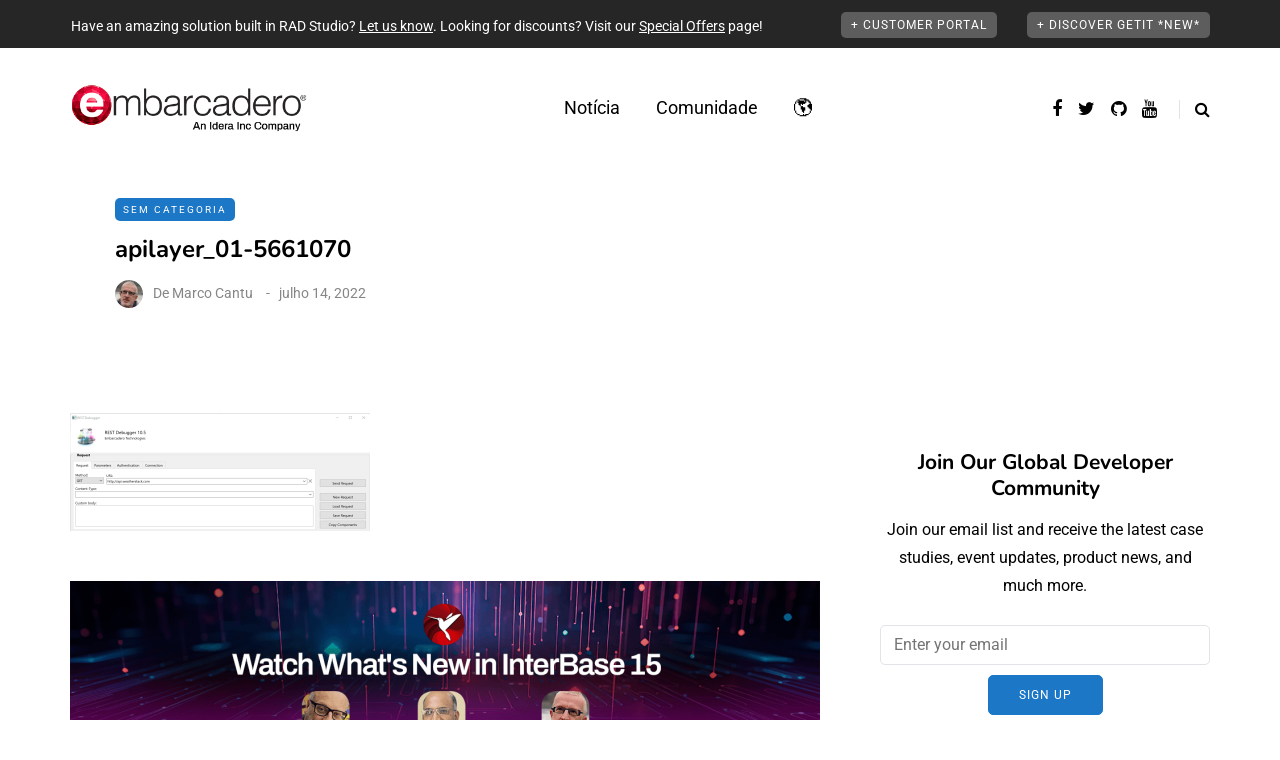

--- FILE ---
content_type: text/html; charset=UTF-8
request_url: https://www.googletagmanager.com/ns.html?id=GTM-N7VMSS
body_size: -164
content:
<!DOCTYPE html>


<html lang=en>
<head>
  <meta charset=utf-8>
  <title>ns</title>
</head>
<body>
  

  

  
  

  

  

  

  

  

  

  

  

  

  

  

  

  

  

























































<img height="1" width="1" alt="" style="display:none;" src="https://dc.ads.linkedin.com/collect/?pid=3252769&amp;fmt=gif"/>

<img height="1" width="1" alt="" style="display:none;" src="https://dc.ads.linkedin.com/collect/?pid=1686692&amp;fmt=gif"/>





























</body></html>


--- FILE ---
content_type: text/css
request_url: https://blogs.embarcadero.com/wp-content/plugins/readerview/assets/css/erv_style.css?ver=6.9
body_size: 3901
content:
html.no-scroll-body{
  overflow: hidden;
 }

 html.no-scroll-body body {
  overflow: hidden;
 }
 .rv-clearfix{
  clear: both;
 }
.rv-dnone {
  display: none;
 }
 .readerview-action{
  cursor: pointer;
 }
 span.readerview-action{
margin-right: 10px;
 }
#readerview {
  position: fixed;
  /*position: absolute;*/
  top: 0;
  right: 0;
  bottom: 0;
  left: 0;
  z-index: 200001;
  display: none;
  overflow: hidden;
  -webkit-overflow-scrolling: touch;
  outline: 0;
  overflow-y: scroll;
  overflow-x: hidden;
  overflow-y: auto;
  height: 100%;
  width: 100%;
  max-height: 100%;
}

#scroller {
  position: absolute;
  z-index: 1;
  -webkit-tap-highlight-color: rgba(0,0,0,0);
  width: 100%;
  -webkit-transform: translateZ(0);
  -moz-transform: translateZ(0);
  -ms-transform: translateZ(0);
  -o-transform: translateZ(0);
  transform: translateZ(0);
  -webkit-touch-callout: none;
  -webkit-user-select: none;
  -moz-user-select: none;
  -ms-user-select: none;
  user-select: none;
  -webkit-text-size-adjust: none;
  -moz-text-size-adjust: none;
  -ms-text-size-adjust: none;
  -o-text-size-adjust: none;
  text-size-adjust: none;
}

div#rv-body {
  padding-top: 30px;
}
.rv-body-mobile {
  overflow: hidden;
  position: absolute;
  bottom: 50px;
  width: 100%;
  left: 0;
  top: 0;
}
div#rv-body p {
  margin-bottom: 1.6842em;
}
#rv-body .rv-post-date { font-size: 14px; font-weight: normal; margin: 5px 0 0 0; display: block;}
#rv-body h1 { font-size: 28px; margin: 0px 0 20px 0; }
.rv-body-content { padding: 60px 0; }
#rv-header {
  position: fixed;
  -webkit-overflow-scrolling:touch;
  top: 0;
  border-bottom: solid 1px #ececec;
  width: 99.24%;
  z-index: 1090;
  -webkit-transition: background-color 300ms linear, border-color 300ms linear;
  -moz-transition: background-color 300ms linear, border-color 300ms linear;
  -o-transition: background-color 300ms linear, border-color 300ms linear;
  -ms-transition: background-color 300ms linear, border-color 300ms linear;
  transition: background-color 300ms linear, border-color 300ms linear;
}

.rv-header-up{
  position: relative !important;
  display: block;
  height: 60px;
  width: 100% !important;
}

.readerview-logo-imgs { display: none; }
.rv-white-theme .readerview-light-logo { display: block; }
.rv-dark-theme .readerview-dark-logo { display: block; }
.rv-custom-theme .readerview-custom-logo { display: block; }

#readerview-logo{ display: block; float: left; width: auto; max-height:60px;  margin-left: -15%;}
#logo-retina { display: none; width: 60px; height: 60px; }
#readerview-header-article { float: left; width: 100%; }
#readerview-tools {display: block; float: right; width: auto;   margin-right: -15%; padding: 13px 0;}
#readerview-tools a i { font-size: 16px !important; }
#readerview-tools a { font-size: 15px; display: inline-block; margin: 0 8px; line-height: 32px;  position: relative;}
#readerview-tools a:focus { outline:0;}
.rv-post-title{ text-align: center; font-size: 18px; padding: 15px 0;  }

.readerview-post-tags {
  margin-bottom: 20px;
  margin-top: 20px;
}
.readerview-post-tags > a {
  font-weight: 400;
  font-size: 15px;
  border:solid 2px #e9e9e9;
  padding: 3px 16px;
  display: inline-block;
  margin: 0 3px;
  border-radius: 20px;
  margin-bottom: 10px;
  text-decoration: none;
}
.readerview-post-tags > a:hover {
  border:solid 2px transparent;
}

#readerview-one-content h3, #readerview-one-content h3, #readerview-one-content h4, #readerview-one-content h5{
  margin-bottom: 15px;
}
#readerview-one-content img {
  height: auto;
  max-width: 100%;
  vertical-align: middle;
}
#rv-footer {
  position: fixed;
  -webkit-overflow-scrolling:touch;
  bottom: 0;
  border-top: solid 1px #ececec;
  width: 99.24%;
  z-index: 990;
  -webkit-transition: background-color 300ms linear, border-color 300ms linear;
  -moz-transition: background-color 300ms linear, border-color 300ms linear;
  -o-transition: background-color 300ms linear, border-color 300ms linear;
  -ms-transition: background-color 300ms linear, border-color 300ms linear;
  transition: background-color 300ms linear, border-color 300ms linear;
}

.rv-header-container{
    visibility: hidden;
    position: absolute;
    left: 0;
    right: 0;
    top: 0;
    z-index: 500;
    transition: visibility 0s linear .3s;
    transform: translateY(-100%);
    height: 60px;
}
.rv-header-content{  
    box-sizing: border-box;
    position: absolute;
    width: 100%;
    top: 0;
    background: #000;
    box-shadow: 0 0 3px rgba(0,0,0,.44);
    border-radius: 3px 3px 0 0;
    transition: transform .3s;
    transform: translateY(0);
    height: 60px;
}

.rv-header-container.is-visible{
  visibility: visible;
  transition-delay: 0s;
}
.rv-header-container.is-visible .rv-header-content {
    transform: translateY(100%);
    height: 60px;
}

.rv-bottom-container{
    visibility: hidden;
    position: absolute;
    left: 0;
    right: 0;
    bottom: 0;
    height: 0;
    z-index: 500;
    transition: visibility 0s linear .3s;
}
.rv-bottom-content{  
    box-sizing: border-box;
    position: absolute;
    width: 100%;
    bottom: 0;
    transform: translateY(100%);
    transition: transform .3s;
    height: 50px;
}
.rv-bottom-content>div {
  height: 50px;
  padding: 12px 22px 10px 22px;
}
.rv-bottom-color{
    box-shadow: 0 0 1px rgba(0,0,0,.44);
    border-radius: 2px 2px 0 0;
}
.rv-bottom-container.is-visible{
    visibility: visible;
    transition-delay: 0s;
}
.rv-bottom-container.is-visible .rv-bottom-content {
    transform: translateY(0);
}

.rv-center {
    padding-right: 20px;
    padding-left: 20px;
    margin-right: auto;
    margin-left: auto;
}
.rv-floatleft{float: left; display: block;}
.rv-floatright{float: right; display: block;}


#rv-post-prev, #rv-post-next{ display: block; width: 39px; height: 88px; text-align: center; font-size: 25px; line-height: 25px; padding:32px 0; position: fixed; top: 40%; z-index: 2; opacity: 0.5; }
#rv-post-prev:focus, #rv-post-next:focus { outline: 0; }
#rv-post-prev{ left: 20px;}
#rv-post-next{ right: 35px; }
#rv-post-prev:hover, #rv-post-next:hover { opacity: 1; }

#reader-view-relation { padding-bottom: 80px; }
/* Related Posts */
.rv-related-post-title, .rv-nextprev-post-title, .rv-response-post-title {color:#989898; font-size: 16px; padding: 55px 0 8px 0;}
.rv-related-posts-content { padding: 28px 23px; border:1px solid #e8e8e8; border-radius: 5px; background-color: #fff; }
ul.rv-related-posts { margin: 0;padding: 0; }
ul.rv-related-posts li { display: block; padding: 25px 0 12px 0; border-bottom: 1px solid #e8e8e8; }
ul.rv-related-posts li:first-child { padding-top: 0; }
ul.rv-related-posts li:last-child { border-bottom: 0; padding-bottom: 0; }
ul.rv-related-posts li .rv-related-post-head { padding: 10px 0 0 0;}
ul.rv-related-posts li .rv-related-post-head a {color:#555555; font-size: 17px; display: block; margin-bottom: 10px; }

ul.rv-related-posts li span {color:#b3b3b1; font-size: 13px; display: block; margin-top: -3px; padding-bottom: 20px;}
ul.rv-related-posts li .rv-related-pic { float: left; width: 70px; margin-right: 20px;}
ul.rv-related-posts li img { border-radius: 50%; width: 100%;   }

/* IN THE ARTICLES */
.rv-nextprev-post-content { padding: 30px 22px; border:1px solid #e8e8e8; border-radius: 5px; background-color: #fff; }
.rv-nextprev-post-content .post-direction {
  width: 50%;
  display: inline-block;
  float: left;
}
.rv-border-right { border-right: 1px solid #e8e8e8; }
.rv-nextprev-post-content .post-direction + .post-direction {
  float: right;
  margin-left: -1px;
}
.rv-nextprev-post-content .post-direction > a {
  display: inline-block;
}
.rv-nextprev-post-content .post-direction .title:hover {
  color:red;
}
.rv-nextprev-post-content .post-direction > a + a:hover span span {
  color:red;
}
.rv-nextprev-post-content .post-direction .post-prev {
  text-align: left;
}
.rv-nextprev-post-content .post-direction .post-next,
.rv-nextprev-post-content .post-direction .post-next + a {
  float: right;
  text-align: right;
}
.rv-nextprev-post-content .post-way {
  width: 100%;
  display: block;
  font-size: 15px;
  line-height: 17px;
  color: #b3b3b1;
}

.rv-nextprev-post-content .post-prev .post-way {
  margin-left: 0px;
  float: left;
}
.rv-nextprev-post-content .post-next .post-way {
  margin-right: 0px;
  float: right;
}
.rv-nextprev-post-content .post-way i {
  font-size: 25px;
  vertical-align: middle;
}
.rv-nextprev-post-content .post-prev .post-way i {
  margin-right: 5px;
  color: #b3b3b1;
}
.rv-nextprev-post-content .post-next .post-way i {
  margin-left: 5px;
  color: #b3b3b1;
}
.rv-nextprev-post-content .title {
  display: block;
  font-size: 22px;
  color: #555555;
  padding-top: 15px;
  font-size: 17px;
}
.rv-nextprev-post-content a:hover {
  text-decoration: none;
}
.rv-nextprev-post-content .post-prev .title {
  padding-right: 15px;
}
.rv-nextprev-post-content .post-next .title {
  padding-left: 15px;
}

/* Write a response */
.rv-response-posts-content { padding: 28px 23px; border:1px solid #e8e8e8; border-radius: 5px 5px 0 0; margin:0; background-color: #fff; }
ul.rv-response-posts { margin: 0;padding: 0; }
ul.rv-response-posts li { display: block; padding: 25px 0 25px 0; border-bottom: 1px solid #e8e8e8; }
ul.rv-response-posts li:first-child { padding-top: 0; }
ul.rv-response-posts li:last-child { border-bottom: 0; padding-bottom: 25px; }
ul.rv-response-posts li .rv-response-post-head { padding: 5px 0 0 0;}
ul.rv-response-posts li .rv-response-post-head a {color:#555555; font-size: 17px; display: inline-block; margin-bottom: 5px; margin-right: 5px; }
ul.rv-response-posts li .rv-response-post-head a:hover{ color:red; }

ul.rv-response-posts li span {color:#b3b3b1; font-size: 12px;  margin-top: -3px; padding-bottom: 20px;}
ul.rv-response-posts li .rv-response-pic { float: left; width: 70px; margin-right: 20px;}
ul.rv-response-posts li img { border-radius: 50%; width: 100%; height: auto; }

.rv-comment-form, .rv-comment-form i { color:#b2b2b4; font-size: 15px; }
.rv-comment { font-size: 14px; color:#555555; margin-left: 90px;  line-height: 20px;}

.rv-show-all-comment { padding: 45px 0 35px 0; border:1px solid #e8e8e8; border-radius: 0 0 5px 5px; background-color: #fff;  display: block; margin-top: -1px; }
.rv-show-all-comment a { display: block; font-size: 14px; color:#989898 !important; text-align: center; }

/* Zille Likes */
.rv-bottom-content .zilla-likes { background:transparent !important; padding-left: 0 !important; font-size: 24px; margin: 0 !important;}
.rv-bottom-content .zilla-likes:focus {outline: 0;}
.rv-bottom-content .zilla-likes-count {margin-left: 5px;font-size: 14px; margin-top: 5px;display: block;float: right;}
.rv-bottom-content .zilla-likes:hover, .rv-bottom-content .zilla-likes.active {
  margin: 0 !important;
}
.rv-bottom-content i.fa-comment-o, .rv-bottom-content i.fa-twitter, .rv-bottom-content i.fa-facebook{
  font-size: 23px;
  background-color: transparent !important;
}

.rv-bottom-content i.fa-twitter {
  font-size: 27px;
}

.rv-bottom-content a {
    display: inline-block;
    margin-left: 20px;
}
.rv-separator {
    display: inline-block;
    vertical-align: middle;
    width: 1px;
    margin: -6px 20px 0 20px;
    height: 26px;
    background: rgba(255,255,255,.2);
}
.rv-avatar{
  margin-left:0 !important;
  float: right;
  margin-top: -2px;
}
.rv-avatar img{
  display: inline-block;
  vertical-align: middle;
  border-radius: 100%;  
  width: 24px;
  height: 24px;
  margin-top: -3px;
}
.rv-avatar-text{padding-left: 10px;white-space: nowrap; font-size: 14px;}

/* Search Bar */
.rv-search-form {
  display: block;
  margin: 15px auto;
  display: none;
}
.rv-search-form input, .rv-search-form input:focus {
  padding: 7px 5px;
  border-width: 0;
  width: 100%;
  margin-left:11px;
  font-size: 14px;
  background-color: transparent;
  color:#b3b3b1;
  border-left: 1px solid #6d6d70;
  padding-left: 20px; 
  box-shadow: none !important;
}
.rv-search-form input:focus {
  outline: none;
}

/* Auto Search*/
.autocomplete-suggestions { z-index: 99999999 !important; border: 1px solid #999; background: #FFF; cursor: default; overflow: auto; -webkit-box-shadow: 1px 4px 3px rgba(50, 50, 50, 0.64); -moz-box-shadow: 1px 4px 3px rgba(50, 50, 50, 0.64); box-shadow: 1px 4px 3px rgba(50, 50, 50, 0.64); }
.autocomplete-suggestion { padding: 5px 20px; white-space: nowrap; overflow: hidden; }
.autocomplete-no-suggestion { padding: 2px 5px;}
.autocomplete-selected { background: #F0F0F0; }
.autocomplete-suggestions strong { font-weight: bold; color: #000; }
.autocomplete-group { padding: 2px 5px; }
.autocomplete-group strong { font-weight: bold; font-size: 16px; color: #000; display: block; border-bottom: 1px solid #000; }

/* Rv Options */
.rv-change-container {
  position: relative;
  display: inline-block;

}
.rv-options-bg { border:2px solid #fff; border-radius: 0 0 10px 10px; }
.rv-options{
  display: none;
  width: 276px;
  /*height: 221px;*/
  background-color: #f0f0f0;
  border-radius: 0 0 10px 10px;
  position: absolute;
  left: -125px;
  top: 48px;
  -webkit-box-shadow: 3px 3px 2px 0px rgba(0,0,0,0.16);
  -moz-box-shadow: 3px 3px 2px 0px rgba(0,0,0,0.16);
  box-shadow: 3px 3px 2px 0px rgba(0,0,0,0.16);
}
.rv-options:before {
    content: '';
    position: absolute;
    left: 126px;
    top: -1px;
    width: 0;
    height: 0;
    border-left: 10px solid transparent;
    border-right: 10px solid transparent;
    border-top: 10px solid #ffffff;
    clear: both;
    z-index: 999;
}
.rv-font-options{ border-bottom: 1px solid #e0e0e0; }
.rv-font-options .selected {border-bottom: 3px solid #1eb77f; } 
.rv-font-options a:first-child { border-right: 1px solid #e0e0e0;}
.rv-font-options a { margin: 0 !important; display: block !important; float: left; line-height:34px; text-decoration: none !important; font-size: 52px !important; color:#333333 !important; text-align: center !important; width: 135px;  padding: 25px 0 0 0!important; }
.rv-font-options a span { display: block; font-size: 14px !important; padding: 0 0 5px 0; }
  .rv-sans-serif{   font-family: 'Arial'; }
  .rv-serif { font-family: 'Georgia';  }

.rv-size-options{border-bottom: 1px solid #e0e0e0; clear: both;}
  .rv-size-options a{ margin: 0 !important; font-size: 24px !important; display: block !important; float: left; width: 135px; text-align: center !important; padding: 16px 0 10px 0 !important;  position: relative; }
  .rv-size-options a:first-child { border-right: 1px solid #e0e0e0;}
  .rv-size-options a i { color:#333333 !important;}

.rv-theme-options {}
.rv-theme-options a.selected {border-bottom: 3px solid #1eb77f; }
  a.rv-change-theme { line-height: initial !important; margin: 0 !important; font-size: 14px !important; width: 90px; display: block !important; float: left; text-align: center !important; padding: 19px 0 !important; color:#333333 !important; text-decoration: none; }
  a.rv-dark {background: #333 !important; color:#fff !important;}
  a.rv-custom {background: #f9eed3 !important; border-radius: 0 0 5px 0;}
  a.rv-light {border-radius: 0 0 0 5px;}


/* Colorbox fix */
#colorbox, #cboxOverlay, #cboxWrapper{z-index:9999999999991 !important;}

/* Ads */
#rv-ads { max-width: 300px;  position: fixed; bottom: 40px;  display: none; z-index: 999999; }
#rv-ads-content {}
#rv-ads-content #rv-ads-close { display:block; float: right; position: absolute; right: -15px; top: -28px; color: #b2b2b4;  font-size: 28px; }
#rv-ads-content #rv-ads-close i { color: #b2b2b4; }
#rv-ads-content #rv-ads-close i:focus, #rv-ads-close:focus {outline: 0;}
#rv-ads-content img {
  width: 100%;
  height: auto;
  border: 5px solid #e0e0e0;
  border-radius: 5px;
}
  /* ads widget align */
  .rv-ad-bottom-left { left: 40px; }
  .rv-ad-bottom-right { right: 40px; }

a.rv-comments {
  position: relative;
  top: -1px;
}
a.rv-close{ font-size: 18px !important; position: relative; bottom: -1px; }
a.rv-change{ font-size: 16px !important; position: relative; bottom: -1px; }

/* Loading */
.readerview-double-bounce {
  width: 40px;
  height: 40px;
  position: relative;
  margin: 200px auto; }
  .readerview-double-bounce .readerview-child {
    width: 100%;
    height: 100%;
    border-radius: 50%;
    background-color: #333;
    opacity: 0.4;
    position: absolute;
    top: 0;
    left: 0;
    -webkit-animation: sk-doubleBounce 2s infinite ease-in-out;
            animation: sk-doubleBounce 2s infinite ease-in-out; }
  .readerview-double-bounce .readerview-double-bounce2 {
    -webkit-animation-delay: -1.0s;
            animation-delay: -1.0s; }

@-webkit-keyframes sk-doubleBounce {
  0%, 100% {
    -webkit-transform: scale(0);
            transform: scale(0); }
  50% {
    -webkit-transform: scale(1);
            transform: scale(1); } }

@keyframes sk-doubleBounce {
  0%, 100% {
    -webkit-transform: scale(0);
            transform: scale(0); }
  50% {
    -webkit-transform: scale(1);
            transform: scale(1); } }

#cboxClose {
    background: transparent !important;
    width: 100% !important;
    height: 100% !important;
    top: 0 !important;
    right: 0 !important;
    left: 0 !important;
    bottom: 0 !important;
}

@-webkit-keyframes readerview-chasingDotsRotate {
  100% {
    -webkit-transform: rotate(360deg);
            transform: rotate(360deg); } }

@keyframes readerview-chasingDotsRotate {
  100% {
    -webkit-transform: rotate(360deg);
            transform: rotate(360deg); } }

@-webkit-keyframes readerview-chasingDotsBounce {
  0%, 100% {
    -webkit-transform: scale(0);
            transform: scale(0); }
  50% {
    -webkit-transform: scale(1);
            transform: scale(1); } }

@keyframes readerview-chasingDotsBounce {
  0%, 100% {
    -webkit-transform: scale(0);
            transform: scale(0); }
  50% {
    -webkit-transform: scale(1);
            transform: scale(1); } }

/* Responsive */

/*max-width: 768px*/
@media screen and (max-width: 768px)
{
  
  #rv-post-prev, #rv-post-next {
    display: none !important;
  }
  div.readerview-content-width {
    width: 100% !important;
  }

  div.rv-bottom-content>div {
    width: 90% !important;
  }
  div#rv-body {
    /*padding-left: 40px;
    padding-right: 40px;*/
  }
  #rv-ads {
    display: none !important;
  }
  #readerview-tools {
    margin-right:0 !important;
  }
  .rv-post-title{
    display: none !important;
  }

  .rv-options {
    left: auto;
    right: -20px;
  }
  
  #readerview-header-article {
    width: auto;
  }
 
  #readerview-logo{
    margin-left: 0;
  }
  
  .autocomplete-suggestions{
    z-index: 9999999 !important;
    width: 70% !important;
  }

  .rv-separator, #readerview-author { display: none !important; }
  #readerview-tools a {
    margin: 0 8px;
  }
}

@media
only screen and (-webkit-min-device-pixel-ratio: 2),
only screen and (   min--moz-device-pixel-ratio: 2),
only screen and (     -o-min-device-pixel-ratio: 2/1),
only screen and (        min-device-pixel-ratio: 2),
only screen and (                min-resolution: 192dpi),
only screen and (                min-resolution: 2dppx){

  
  #readerview-logo img {
    display: none;
  } 
  #logo-retina {
    background-size: 60px 60px !important;
    display: block;
  }
}

--- FILE ---
content_type: text/css
request_url: https://blogs.embarcadero.com/wp-content/plugins/readerview/assets/css/erv_theme.css?ver=6.9
body_size: 613
content:

/********** ReaderView General Theme **********/
.rv-body {}
/********** ReaderView General Theme **********/

/********** ReaderView Custom Theme **********/
.rv-custom-theme{
  -webkit-transition: background-color 200ms linear;
  -moz-transition: background-color 200ms linear;
  -o-transition: background-color 200ms linear;
  -ms-transition: background-color 200ms linear;
  transition: background-color 200ms linear;
}
.rv-custom-theme,
.rv-custom-theme #rv-body h1,
.rv-custom-theme #rv-body h2,
.rv-custom-theme #rv-body h3,
.rv-custom-theme #rv-body h4,
.rv-custom-theme #rv-body h5,
.rv-custom-theme #rv-body h6,
.rv-custom-theme #rv-body ul li, 
.rv-custom-theme #rv-body ol li,
.rv-custom-theme i,
.rv-custom-theme #rv-body p {
  -webkit-transition: background-color 200ms linear;
  -moz-transition: background-color 200ms linear;
  -o-transition: background-color 200ms linear;
  -ms-transition: background-color 200ms linear;
  transition: background-color 200ms linear;
}

.rv-custom-theme .rv-header-color {
}

.rv-custom-theme .rv-bottom-color {
}

/********** ReaderView Custom Theme **********/

/********** ReaderView Light Theme **********/
.rv-white-theme {
  background-color: #fff;
  -webkit-transition: background-color 200ms linear;
  -moz-transition: background-color 200ms linear;
  -o-transition: background-color 200ms linear;
  -ms-transition: background-color 200ms linear;
  transition: background-color 200ms linear;
}
.rv-white-theme #rv-body {
  background-color:#fff; 
}
.rv-white-theme,
.rv-white-theme #rv-body h2,
.rv-white-theme #rv-body h3,
.rv-white-theme #rv-body h4,
.rv-white-theme #rv-body h5,
.rv-white-theme #rv-body h6,
.rv-white-theme #rv-body ul li, 
.rv-white-theme #rv-body ol li,
.rv-white-theme i,
.rv-white-theme #rv-body p {
  color: #4d4d4f;
  -webkit-transition: background-color 200ms linear;
  -moz-transition: background-color 200ms linear;
  -o-transition: background-color 200ms linear;
  -ms-transition: background-color 200ms linear;
  transition: background-color 200ms linear;
}

.rv-white-theme .rv-header-color {
    background-color: #fff;
    color:#999;
  /*  -webkit-transition: background-color 200ms linear;
  -moz-transition: background-color 200ms linear;
  -o-transition: background-color 200ms linear;
  -ms-transition: background-color 200ms linear;
  transition: background-color 200ms linear;*/
}
.rv-white-theme .rv-bottom-color {
    background-color: #fff;
    color:#999;
    -webkit-transition: background-color 200ms linear;
  -moz-transition: background-color 200ms linear;
  -o-transition: background-color 200ms linear;
  -ms-transition: background-color 200ms linear;
  transition: background-color 200ms linear;
}
.rv-white-theme .rv-post-title { color:#4d4d4f; }
.rv-white-theme #readerview-tools a i { color:#a3a3a3; }

.rv-white-theme #rv-body h1 { color:#3d3d3f; }
.rv-white-theme a {color:#1eb77f;}

.rv-white-theme .readerview-post-tags > a {
  background-color: #fff;
  color: #3d3d3f;
}
.rv-white-theme .readerview-post-tags > a:hover {
  background-color: #1eb77f;
  color: #fff;
}

.rv-white-theme ul.rv-response-posts li .rv-response-post-head a:hover{ color:#1eb77f; }
.rv-white-theme .rv-nextprev-post-content .post-direction .title:hover{ color:#1eb77f; }
.rv-white-theme ul.rv-related-posts li .rv-related-post-head a:hover{ color:#1eb77f; }
/*Zille Likes*/
.rv-white-theme .rv-bottom-content .zilla-likes:hover, .rv-white-theme .rv-bottom-content .zilla-likes.active {
  color: #1eb77f !important;
}
.rv-white-theme .rv-bottom-content .zilla-likes {
  color: #b2b2b4 !important;
}

.rv-white-theme .rv-bottom-content i.fa-comment-o, .rv-white-theme .rv-bottom-content i.fa-twitter, .rv-white-theme .rv-bottom-content i.fa-facebook{
  color: #b2b2b4 !important;
}
.rv-white-theme .rv-bottom-content a:hover i{
  color: #1eb77f !important;
}
.rv-white-theme .rv-separator {
    background-color: rgba(0,0,0,.15);
}
.rv-white-theme .rv-avatar-text {color:#666666;}
.rv-white-theme #rv-post-prev, .rv-white-theme #rv-post-next { background-color: #dddddd; color:#e0e0e0;  }
/********** ReaderView Light Theme **********/


/********** ReaderView Dark Theme **********/

.rv-dark-theme {
  background-color: #3d3d3f;
  -webkit-transition: background-color 200ms linear;
  -moz-transition: background-color 200ms linear;
  -o-transition: background-color 200ms linear;
  -ms-transition: background-color 200ms linear;
  transition: background-color 200ms linear;
}
.rv-dark-theme a {color:#1eb77f;}
.rv-dark-theme,
.rv-dark-theme #rv-body h1,
.rv-dark-theme #rv-body h2,
.rv-dark-theme #rv-body h3,
.rv-dark-theme #rv-body h4,
.rv-dark-theme #rv-body h5,
.rv-dark-theme #rv-body h6,
.rv-dark-theme #rv-body ul li, 
.rv-dark-theme #rv-body ol li,
.rv-dark-theme i,
.rv-dark-theme #rv-body p {
  color: #b3b3b1;
  -webkit-transition: background-color 200ms linear;
  -moz-transition: background-color 200ms linear;
  -o-transition: background-color 200ms linear;
  -ms-transition: background-color 200ms linear;
  transition: background-color 200ms linear;
}

.rv-dark-theme .rv-header-color {
    background-color: #3d3d3f;
    color:#b3b3b1;
  -webkit-transition: background-color 200ms linear;
  -moz-transition: background-color 200ms linear;
  -o-transition: background-color 200ms linear;
  -ms-transition: background-color 200ms linear;
  transition: background-color 200ms linear;
}

.rv-dark-theme .rv-bottom-color {
    background-color: #3d3d3f;
    color:#b3b3b1;
    -webkit-transition: background-color 200ms linear;
  -moz-transition: background-color 200ms linear;
  -o-transition: background-color 200ms linear;
  -ms-transition: background-color 200ms linear;
  transition: background-color 200ms linear;
}

.rv-dark-theme .rv-options:before {
  border-top:10px solid #3d3d3f;
}

/* Tags */
.rv-dark-theme .readerview-post-tags > a {
  color:#3d3d3f;
  background-color: #e9e9e9;
}
.rv-dark-theme .readerview-post-tags > a:hover {
  background-color: #1eb77f;
  color:#fff;
}

.rv-dark-theme .rv-search-form input::-webkit-input-placeholder {
  color:#b3b3b1 !important;
}
/* Box */
.rv-dark-theme .rv-related-posts-content, .rv-dark-theme .rv-nextprev-post-content, .rv-dark-theme .rv-response-posts-content {
  background-color:#3d3d3f;
  border:none;
}
.rv-dark-theme ul.rv-related-posts li .rv-related-post-head a, .rv-dark-theme ul.rv-response-posts li .rv-response-post-head a, .rv-dark-theme .rv-nextprev-post-content .title, .rv-dark-theme .rv-comment{
  color:#b3b3b1;
}

.rv-dark-theme ul.rv-related-posts li .rv-related-post-head a:hover, .rv-dark-theme ul.rv-response-posts li .rv-response-post-head a:hover, .rv-dark-theme .rv-nextprev-post-content .post-direction .title:hover {
  color:#e0e0e0;
}
.rv-dark-theme ul.rv-related-posts li, .rv-dark-theme ul.rv-response-posts li, .rv-dark-theme .rv-border-right{
  border-color:#2d2d2f;
}

.rv-dark-theme .rv-show-all-comment {
  background-color: #2d2d2f;
  border-color: #3d3d3f;
}

.rv-dark-theme .rv-show-all-comment a:hover{
  color:#e0e0e0 !important;
}
.rv-dark-theme a.rv-avatar {
  color:#b3b3b1;
}
.rv-dark-theme span#readerview-like a{
  color:#b3b3b1; 
}
.rv-dark-theme .rv-bottom-color a:hover, .rv-dark-theme .rv-bottom-color a:hover i {
 color:#e0e0e0 !important;
}
.rv-dark-theme #rv-ads-content #rv-ads-close, .rv-dark-theme #rv-ads-content #rv-ads-close i {
  color:#fff;
}
.rv-dark-theme #rv-ads-content img {
  border: 3px solid #343437;
}
.rv-dark-theme #rv-post-prev, .rv-dark-theme #rv-post-next { background-color: #323234; color:#e0e0e0;  }
/********** ReaderView Dark Theme **********/

--- FILE ---
content_type: application/javascript
request_url: https://blogs.embarcadero.com/wp-content/uploads/js-cache-saxon.js?ver=1766058329.828
body_size: -7
content:
/* Cache file created at 2025-12-17 13:50:23 */    (function($){
    $(document).ready(function() {


        $(function() {
		$(".logo-link").attr("href", "https://www.embarcadero.com/");
		$( ".header-topline" ).append('<div class="header-topline-button"><a href="https://getitnow.embarcadero.com/" class="btn btn-small btn-transparent" target="_blank">+ Discover GetIt *NEW*</a></div>');
  $('html').filter('[lang*="en"]').each(function(){
$('div').filter('[lang*="ja"]').hide();
	});
  $('html').filter('[lang*="ja"]').each(function(){
$('div').filter('[lang*="en"]').hide();
$('div').filter('[class*="header-topline-button"]').hide();
	});
  $('html').filter('[lang*="de"]').each(function(){
$('div').filter('[lang*="en"]').hide();
$('div').filter('[class*="header-topline-button"]').hide();
	});		
});
    });
    })(jQuery);
     /*2025-12-17 13:50*//* JS Generator Execution Time: 8.0108642578125E-5 seconds */